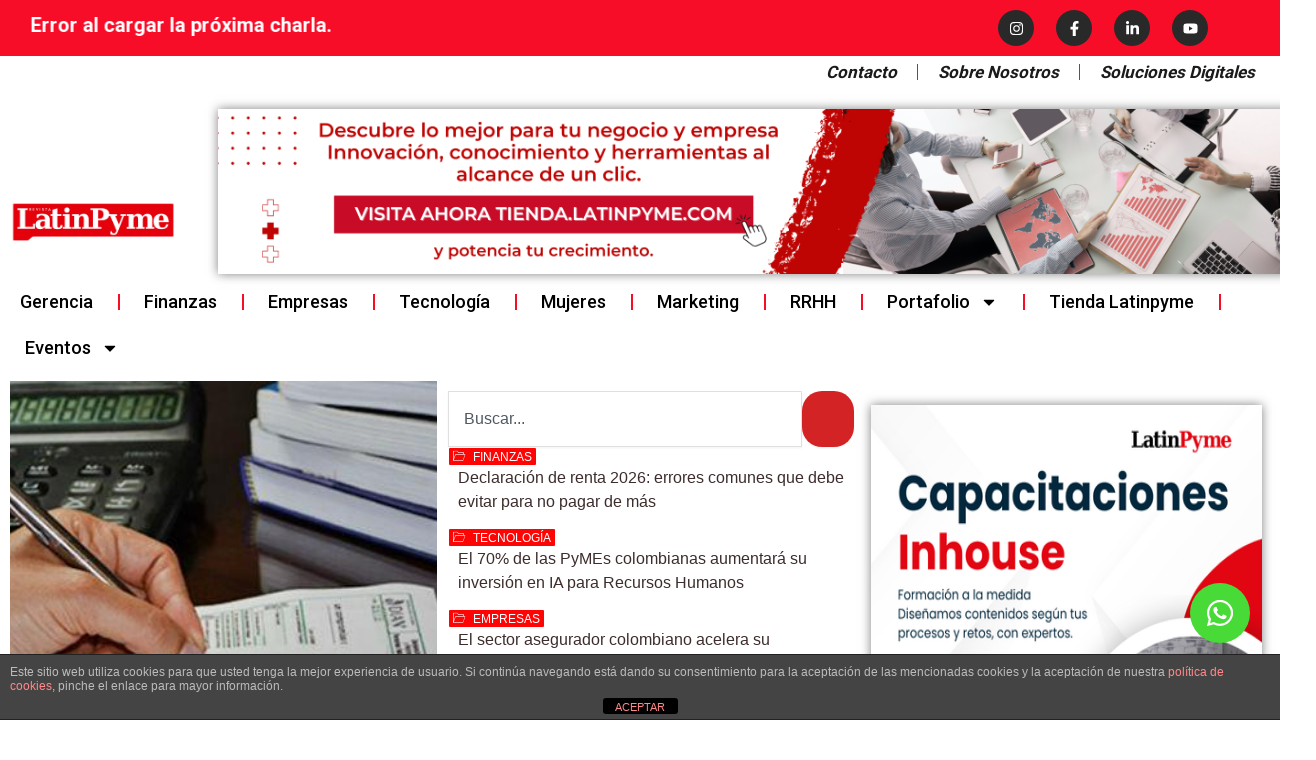

--- FILE ---
content_type: text/html; charset=utf-8
request_url: https://www.google.com/recaptcha/api2/aframe
body_size: 267
content:
<!DOCTYPE HTML><html><head><meta http-equiv="content-type" content="text/html; charset=UTF-8"></head><body><script nonce="B6qt40lESxYlLH-amJBbaQ">/** Anti-fraud and anti-abuse applications only. See google.com/recaptcha */ try{var clients={'sodar':'https://pagead2.googlesyndication.com/pagead/sodar?'};window.addEventListener("message",function(a){try{if(a.source===window.parent){var b=JSON.parse(a.data);var c=clients[b['id']];if(c){var d=document.createElement('img');d.src=c+b['params']+'&rc='+(localStorage.getItem("rc::a")?sessionStorage.getItem("rc::b"):"");window.document.body.appendChild(d);sessionStorage.setItem("rc::e",parseInt(sessionStorage.getItem("rc::e")||0)+1);localStorage.setItem("rc::h",'1769703203412');}}}catch(b){}});window.parent.postMessage("_grecaptcha_ready", "*");}catch(b){}</script></body></html>